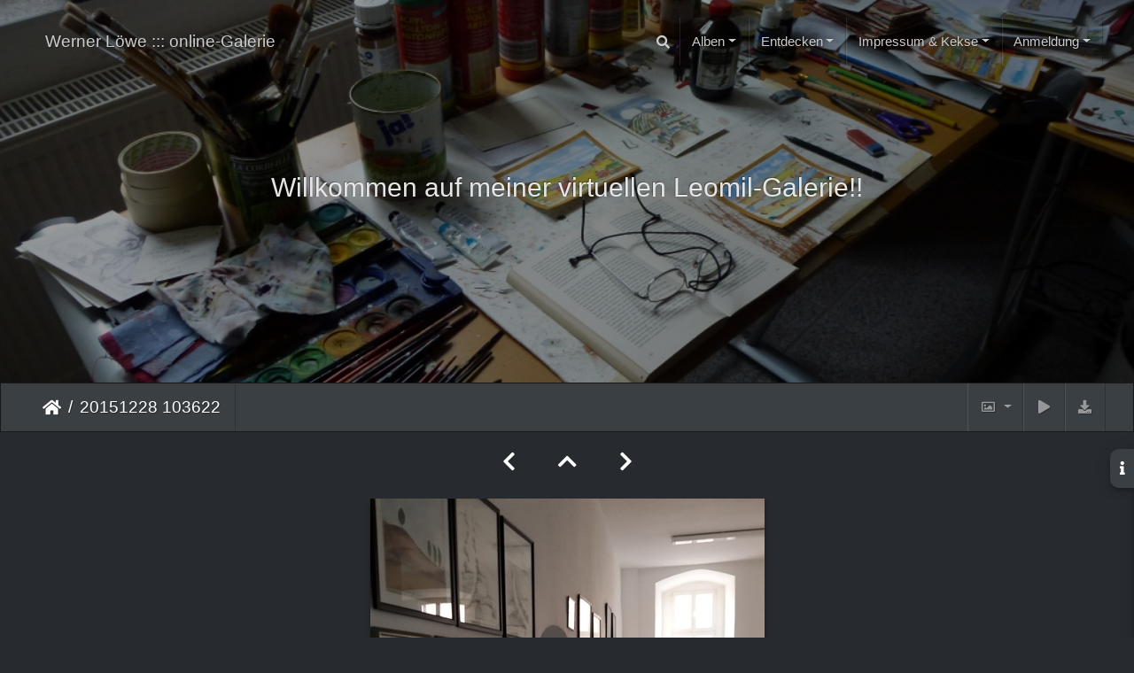

--- FILE ---
content_type: text/html; charset=utf-8
request_url: https://meinebildergalerie.de/picture.php?/12
body_size: 5150
content:
<!DOCTYPE html>
<html lang="de" dir="ltr">
<head>
    <meta http-equiv="Content-Type" content="text/html; charset=utf-8">
    <meta name="generator" content="Piwigo (aka PWG), see piwigo.org">
    <meta name="viewport" content="width=device-width, initial-scale=1.0, maximum-scale=1.0, viewport-fit=cover">
    <meta name="mobile-web-app-capable" content="yes">
    <meta name="apple-mobile-web-app-capable" content="yes">
    <meta name="apple-mobile-web-app-status-bar-style" content="black-translucent">
    <meta http-equiv="X-UA-Compatible" content="IE=edge">
    <meta name="description" content="20151228 103622 - 20151228_103622.jpg">

    <title>20151228 103622 | Werner Löwe ::: online-Galerie</title>
    <link rel="shortcut icon" type="image/x-icon" href="themes/default/icon/favicon.ico">
    <link rel="icon" sizes="192x192" href="themes/bootstrap_darkroom/img/logo.png">
    <link rel="apple-touch-icon" sizes="192x192" href="themes/bootstrap_darkroom/img/logo.png">
    <link rel="start" title="Startseite" href="/" >
    <link rel="search" title="Suchen" href="search.php">
    <link rel="first" title="Erste Seite" href="picture.php?/4008/categories">
    <link rel="prev" title="Zurück" href="picture.php?/11/categories">
    <link rel="next" title="Vorwärts" href="picture.php?/13/categories">
    <link rel="last" title="Letzte Seite" href="picture.php?/76/categories">
    <link rel="up" title="Vorschaubilder" href="index.php?/categories/flat/start-1950">
    <link rel="canonical" href="picture.php?/12">

     <link rel="stylesheet" type="text/css" href="_data/combined/1hzngxf.css">

<link rel="prerender" href="picture.php?/13/categories">
</head>

<body id="thePicturePage" class="section-categories image-12 "  data-infos='{"section":"categories","image_id":"12"}'>

<div id="wrapper">
        <nav class="navbar navbar-expand-lg navbar-main bg-primary navbar-dark navbar-transparent fixed-top">
            <div class="container-fluid">
                <a class="navbar-brand mr-auto" href="/">Werner Löwe ::: online-Galerie</a>
                <button type="button" class="navbar-toggler" data-toggle="collapse" data-target="#navbar-menubar" aria-controls="navbar-menubar" aria-expanded="false" aria-label="Toggle navigation">
                    <span class="fas fa-bars"></span>
                </button>
                <div class="collapse navbar-collapse" id="navbar-menubar">
                  <form class="form-inline navbar-form ml-auto" role="search" action="qsearch.php" method="get" id="quicksearch" onsubmit="return this.q.value!='' && this.q.value!=qsearch_prompt;">
                    <i class="fas fa-search" title="Suchen" aria-hidden="true"></i>
                    <div class="form-group">
                        <input type="text" name="q" id="qsearchInput" class="form-control" placeholder="Suchen" />
                    </div>
                  </form>
<!-- Start of menubar.tpl -->
<ul class="navbar-nav">
<li id="categoriesDropdownMenu" class="nav-item dropdown">
    <a href="#" class="nav-link dropdown-toggle" data-toggle="dropdown">Alben</a>
    <div class="dropdown-menu dropdown-menu-right" role="menu">
        <a class="dropdown-item" data-level="0" href="index.php?/category/71">
            Neues 
            <span class="badge badge-secondary ml-2" title="20 Fotos in diesem Album">20</span>
        </a>
        <a class="dropdown-item" data-level="0" href="index.php?/category/70">
            Jahres-Bilder
            <span class="badge badge-secondary ml-2" title="21 Fotos in diesem Album">21</span>
        </a>
        <a class="dropdown-item" data-level="0" href="index.php?/category/69">
            Traum Bilder und anderes
            <span class="badge badge-secondary ml-2" title="5 Fotos in diesem Album">5</span>
        </a>
        <a class="dropdown-item" data-level="0" href="index.php?/category/68">
            Die Zeit als wir noch Kinder waren
            <span class="badge badge-secondary ml-2" title="6 Fotos in diesem Album">6</span>
        </a>
        <a class="dropdown-item" data-level="0" href="index.php?/category/67">
            Utopia Mines
            <span class="badge badge-secondary ml-2" title="10 Fotos in diesem Album">10</span>
        </a>
        <a class="dropdown-item" data-level="0" href="index.php?/category/66">
            Das verrückte Skizzenbuch
            <span class="badge badge-secondary ml-2" title="47 Fotos in diesem Album">47</span>
        </a>
        <a class="dropdown-item" data-level="0" href="index.php?/category/65">
            Unmögliches Skizzenbuch
            <span class="badge badge-secondary ml-2" title="34 Fotos in diesem Album">34</span>
        </a>
        <a class="dropdown-item" data-level="0" href="index.php?/category/64">
            Skizzenbuch Skurril
            <span class="badge badge-secondary ml-2" title="47 Fotos in diesem Album">47</span>
        </a>
        <a class="dropdown-item" data-level="0" href="index.php?/category/44">
            Kritzeleien auf Papier
            <span class="badge badge-secondary ml-2" title="180 Fotos in diesem Album">180</span>
        </a>
        <a class="dropdown-item" data-level="0" href="index.php?/category/43">
            Zeichnungen Thema Menschen
            <span class="badge badge-secondary ml-2" title="333 Fotos in diesem Album">333</span>
        </a>
        <a class="dropdown-item" data-level="0" href="index.php?/category/40">
            Meine Bilder zu Dichtern
            <span class="badge badge-secondary ml-2" title="5 Fotos in diesem Album">5</span>
        </a>
        <a class="dropdown-item" data-level="0" href="index.php?/category/37">
            Der Zeichner
            <span class="badge badge-secondary ml-2" title="20 Fotos in diesem Album">20</span>
        </a>
        <a class="dropdown-item" data-level="0" href="index.php?/category/1">
            Atelierfotos
            <span class="badge badge-secondary ml-2" title="76 Fotos in diesem Album">76</span>
        </a>
        <a class="dropdown-item" data-level="0" href="index.php?/category/7">
            Kleinplastik
            <span class="badge badge-secondary ml-2" title="96 Fotos in diesem Album">96</span>
        </a>
        <a class="dropdown-item" data-level="0" href="index.php?/category/8">
            Wir Menschen
            <span class="badge badge-secondary ml-2" title="322 Fotos in diesem Album">322</span>
        </a>
        <a class="dropdown-item" data-level="0" href="index.php?/category/45">
            Gemischte Bilder
            <span class="badge badge-secondary ml-2" title="78 Fotos in diesem Album">78</span>
        </a>
        <a class="dropdown-item" data-level="0" href="index.php?/category/47">
            Hiddensee Fotos
            <span class="badge badge-secondary ml-2" title="162 Fotos in diesem Album / 52 Fotos in 1 Unteralbum">214</span>
        </a>
        <a class="dropdown-item" data-level="0" href="index.php?/category/51">
            Meine Landschaften
            <span class="badge badge-secondary ml-2" title="341 Fotos in diesem Album">341</span>
        </a>
        <a class="dropdown-item" data-level="0" href="index.php?/category/52">
            Illustrationen
            <span class="badge badge-secondary ml-2" title="163 Fotos in 10 Unteralben">163</span>
        </a>
        <div class="dropdown-divider"></div>
        <div class="dropdown-header">2018 Fotos</div>
    </div>
</li>
    <li class="nav-item dropdown">                                                                                                                                                   
        <a href="#" class="nav-link dropdown-toggle" data-toggle="dropdown">Entdecken</a>
        <div class="dropdown-menu dropdown-menu-right" role="menu">
      <a class="dropdown-item" href="tags.php" title="Alle verfügbaren Schlagworte anzeigen">Schlagworte
          <span class="badge badge-secondary ml-2">0</span>      </a>
      <a class="dropdown-item" href="search.php" title="Suchen" rel="search">Suchen
                </a>
      <a class="dropdown-item" href="about.php" title="Über Piwigo">Info
                </a>
      <a class="dropdown-item" href="notification.php" title="RSS-Feed" rel="nofollow">RSS-Feed
                </a>
            <div class="dropdown-divider"></div>
		<a class="dropdown-item" href="index.php?/most_visited" title="Die meist angesehenen Fotos anzeigen">Am häufigsten angesehen</a>
		<a class="dropdown-item" href="index.php?/best_rated" title="Die am besten bewerteten Fotos anzeigen">Am besten bewertet</a>
		<a class="dropdown-item" href="index.php?/recent_pics" title="Die neuesten Fotos anzeigen">Neueste Fotos</a>
		<a class="dropdown-item" href="index.php?/recent_cats" title="Kürzlich aktualisierte Alben anzeigen">Neueste Alben</a>
		<a class="dropdown-item" href="random.php" title="Fotos im Zufallsmodus anzeigen" rel="nofollow">Zufällige Fotos</a>
		<a class="dropdown-item" href="index.php?/created-monthly-calendar" title="Jeden Tag mit Fotos anzeigen, gegliedert nach Monat" rel="nofollow">Kalender</a>
        </div>
    </li>
<li class="nav-item dropdown">
  <a href="#" class="nav-link dropdown-toggle" data-toggle="dropdown">Impressum & Kekse</a>
  <div class="dropdown-menu dropdown-menu-right" role="menu">
    <a class="dropdown-item" href="index.php?/page/2">Impressum</a>
    <a class="dropdown-item" href="index.php?/page/3">Datenschutzerklärung</a>
  </div>
</li>

<li class="nav-item dropdown" id="identificationDropdown">

    <a href="#" class="nav-link dropdown-toggle" data-toggle="dropdown">Anmeldung</a>
    <div class="dropdown-menu dropdown-menu-right" role="menu">
<div class="dropdown-header"><form class="navbar-form" method="post" action="identification.php" id="quickconnect"><div class="form-group"><input class="form-control mb-2" type="text" name="username" id="username" value="" placeholder="Benutzername"><input class="form-control" type="password" name="password" id="password" placeholder="Passwort"></div><div class="form-check checkbox"><label class="form-check-label"><input class="form-check-input" type="checkbox" name="remember_me" id="remember_me" value="1"> Auto-Login</label></div><input type="hidden" name="redirect" value="%2Fpicture.php%3F%2F12"><button type="submit" class="btn btn-primary btn-raised" name="login">Anmeldung</button></form></div><div class="dropdown-divider"></div><a class="dropdown-item" href="register.php" title="Neues Benutzerkonto erstellen" rel="nofollow">Registrieren</a>    </div>


</li>

</ul>
<!-- End of menubar.tpl -->

                </div>
            </div>
        </nav>

        <div class="page-header page-header-small">
            <div class="page-header-image" style="background-image: url(https://meinebildergalerie.de/action.php?id=29&part=e); transform: translate3d(0px, 0px, 0px);"></div>
            <div class="container">
                <div id="theHeader" class="content-center">
                    <h2>Willkommen auf meiner virtuellen Leomil-Galerie!!</h2>
                </div>
            </div>
        </div>




<!-- End of header.tpl -->
<!-- Start of picture.tpl -->


<nav class="navbar navbar-contextual navbar-expand-lg navbar-dark bg-primary sticky-top mb-2">
    <div class="container-fluid">
        <div class="navbar-brand">
            <div class="nav-breadcrumb d-inline-flex"><a class="nav-breadcrumb-item" href="/">Startseite</a><span class="nav-breadcrumb-item active">20151228 103622</span></div>
        </div>
        <button type="button" class="navbar-toggler" data-toggle="collapse" data-target="#secondary-navbar" aria-controls="secondary-navbar" aria-expanded="false" aria-label="Toggle navigation">
            <span class="fas fa-bars"></span>
        </button>
        <div class="navbar-collapse collapse justify-content-end" id="secondary-navbar">
            <ul class="navbar-nav">
                <li class="nav-item dropdown">
                    <a href="#" class="nav-link dropdown-toggle" data-toggle="dropdown" title="Bildgrößen">
                        <i class="far fa-image fa-fw" aria-hidden="true"></i><span class="d-lg-none ml-2">Bildgrößen</span>
                    </a>
                    <div class="dropdown-menu dropdown-menu-right" role="menu">
                        <a id="derivative2small" class="dropdown-item derivative-li" href="javascript:changeImgSrc('_data/i/galleries/Atelierfotos/20151228_103622-2s.jpg','2small','2small')" rel="nofollow">
                                winzig<span class="derivativeSizeDetails"> (180 x 240)</span>
                        </a>
                        <a id="derivativexsmall" class="dropdown-item derivative-li" href="javascript:changeImgSrc('i.php?/galleries/Atelierfotos/20151228_103622-xs.jpg','xsmall','xsmall')" rel="nofollow">
                                ziemlich klein<span class="derivativeSizeDetails"> (243 x 324)</span>
                        </a>
                        <a id="derivativesmall" class="dropdown-item derivative-li" href="javascript:changeImgSrc('_data/i/galleries/Atelierfotos/20151228_103622-sm.jpg','small','small')" rel="nofollow">
                                klein<span class="derivativeSizeDetails"> (324 x 432)</span>
                        </a>
                        <a id="derivativemedium" class="dropdown-item derivative-li active" href="javascript:changeImgSrc('_data/i/galleries/Atelierfotos/20151228_103622-me.jpg','medium','medium')" rel="nofollow">
                                mittel<span class="derivativeSizeDetails"> (445 x 594)</span>
                        </a>
                        <a id="derivativelarge" class="dropdown-item derivative-li" href="javascript:changeImgSrc('_data/i/galleries/Atelierfotos/20151228_103622-la.jpg','large','large')" rel="nofollow">
                                groß<span class="derivativeSizeDetails"> (567 x 756)</span>
                        </a>
                        <a id="derivativexlarge" class="dropdown-item derivative-li" href="javascript:changeImgSrc('_data/i/galleries/Atelierfotos/20151228_103622-xl.jpg','xlarge','xlarge')" rel="nofollow">
                                besonders groß<span class="derivativeSizeDetails"> (688 x 918)</span>
                        </a>
                        <a id="derivativeOriginal" class="dropdown-item derivative-li" href="javascript:changeImgSrc('./galleries/Atelierfotos/20151228_103622.jpg','xxlarge','Original')" rel="nofollow">
                                Original<span class="derivativeSizeDetails"> (768 x 1024)</span>
                        </a>
                    </div>
                </li>
                <li class="nav-item">
                    <a class="nav-link" href="picture.php?/12/categories&amp;slideshow=" title="Diashow" id="startSlideshow" rel="nofollow">
                        <i class="fas fa-play fa-fw" aria-hidden="true"></i><span class="d-lg-none ml-2 text-capitalize">Diashow</span>
                    </a>
                </li>
                <li class="nav-item">
                    <a id="downloadSwitchLink" class="nav-link" href="action.php?id=12&amp;part=e&amp;download" title="Datei herunterladen" rel="nofollow">
                        <i class="fas fa-download fa-fw" aria-hidden="true"></i><span class="d-lg-none ml-2">Datei herunterladen</span>
                    </a>
                 </li>
            </ul>
        </div>
    </div>
</nav>


<div id="main-picture-container" class="container-fluid">


  <div class="row justify-content-center">
    <div id="navigationButtons" class="col-12 py-2">
<a href="picture.php?/11/categories" title="Zurück : 20151003 091900" id="navPrevPicture"><i class="fas fa-chevron-left" aria-hidden="true"></i></a><a href="index.php?/categories/flat/start-1950" title="Vorschaubilder"><i class="fas fa-chevron-up"></i></a><a href="picture.php?/13/categories" title="Vorwärts : 20160109 100637" id="navNextPicture"><i class="fas fa-chevron-right" aria-hidden="true"></i></a>    </div>
  </div>

  <div id="theImage" class="row d-block justify-content-center mb-3">
    <img class="path-ext-jpg file-ext-jpg" src="_data/i/galleries/Atelierfotos/20151228_103622-me.jpg" width="445" height="594" alt="20151228_103622.jpg" id="theMainImage" usemap="#mapmedium" title="20151228 103622 - 20151228_103622.jpg">
  
<map name="map2small"><area shape=rect coords="0,0,45,240" href="picture.php?/11/categories" title="Zurück : 20151003 091900" alt="20151003 091900"><area shape=rect coords="45,0,134,60" href="index.php?/categories/flat/start-1950" title="Vorschaubilder" alt="Vorschaubilder"><area shape=rect coords="135,0,180,240" href="picture.php?/13/categories" title="Vorwärts : 20160109 100637" alt="20160109 100637"></map><map name="mapxsmall"><area shape=rect coords="0,0,60,324" href="picture.php?/11/categories" title="Zurück : 20151003 091900" alt="20151003 091900"><area shape=rect coords="60,0,181,81" href="index.php?/categories/flat/start-1950" title="Vorschaubilder" alt="Vorschaubilder"><area shape=rect coords="182,0,243,324" href="picture.php?/13/categories" title="Vorwärts : 20160109 100637" alt="20160109 100637"></map><map name="mapsmall"><area shape=rect coords="0,0,81,432" href="picture.php?/11/categories" title="Zurück : 20151003 091900" alt="20151003 091900"><area shape=rect coords="81,0,241,108" href="index.php?/categories/flat/start-1950" title="Vorschaubilder" alt="Vorschaubilder"><area shape=rect coords="243,0,324,432" href="picture.php?/13/categories" title="Vorwärts : 20160109 100637" alt="20160109 100637"></map><map name="mapmedium"><area shape=rect coords="0,0,111,594" href="picture.php?/11/categories" title="Zurück : 20151003 091900" alt="20151003 091900"><area shape=rect coords="111,0,332,148" href="index.php?/categories/flat/start-1950" title="Vorschaubilder" alt="Vorschaubilder"><area shape=rect coords="334,0,445,594" href="picture.php?/13/categories" title="Vorwärts : 20160109 100637" alt="20160109 100637"></map><map name="maplarge"><area shape=rect coords="0,0,141,756" href="picture.php?/11/categories" title="Zurück : 20151003 091900" alt="20151003 091900"><area shape=rect coords="141,0,423,189" href="index.php?/categories/flat/start-1950" title="Vorschaubilder" alt="Vorschaubilder"><area shape=rect coords="426,0,567,756" href="picture.php?/13/categories" title="Vorwärts : 20160109 100637" alt="20160109 100637"></map><map name="mapxlarge"><area shape=rect coords="0,0,172,918" href="picture.php?/11/categories" title="Zurück : 20151003 091900" alt="20151003 091900"><area shape=rect coords="172,0,513,229" href="index.php?/categories/flat/start-1950" title="Vorschaubilder" alt="Vorschaubilder"><area shape=rect coords="517,0,688,918" href="picture.php?/13/categories" title="Vorwärts : 20160109 100637" alt="20160109 100637"></map><map name="mapOriginal"><area shape=rect coords="0,0,192,1024" href="picture.php?/11/categories" title="Zurück : 20151003 091900" alt="20151003 091900"><area shape=rect coords="192,0,573,256" href="index.php?/categories/flat/start-1950" title="Vorschaubilder" alt="Vorschaubilder"><area shape=rect coords="577,0,768,1024" href="picture.php?/13/categories" title="Vorwärts : 20160109 100637" alt="20160109 100637"></map>
  </div>

<div id="sidebar">
    <div id="info-content" class="info">
        <dl id="standard" class="imageInfoTable">
            <h4>Information</h4>
            <div id="datepost" class="imageInfo">
                <dt>Veröffentlicht am</dt>
                <dd><a href="index.php?/posted-monthly-list-2018-09-22" rel="nofollow">Samstag, 22. September 2018</a></dd>
            </div>
            <div id="visits" class="imageInfo">
                <dt>Besuche</dt>
                <dd>3599</dd>
            </div>
            <div id="Dimensions" class="imageInfo">
                <dt>Abmessungen</dt>
                <dd>768*1024</dd>
            </div>
            <div id="File" class="imageInfo">
                <dt>Datei</dt>
                <dd>20151228_103622.jpg</dd>
            </div>
            <div id="Filesize" class="imageInfo">
                <dt>Dateigröße</dt>
                <dd>378 kB</dd>
            </div>
            <div id="Categories" class="imageInfo">
                <dt>Alben</dt>
                <dd>
                <a href="index.php?/category/1">Atelierfotos</a>
                </dd>
            </div>
            <div id="Average" class="imageInfo">
                <dt>Bewertung</dt>
                <dd>
                        <span id="ratingScore">noch keine Bewertung</span> <span id="ratingCount"></span>
                </dd>
            </div>

        </dl>
    </div>
    <div class="handle">
        <a id="info-link" href="#">
            <span class="fas fa-info" aria-hidden="true"></span>
        </a>
    </div>
</div>

  <div id="theImageComment" class="row justify-content-center mb-3">
  </div>

    </div>

<div id="carousel-container" class="container">
</div>

<div id="info-container" class="container-fluid">
  <div id="theImageInfos" class="row justify-content-center">
    <div class="col-lg-8 col-md-10 col-12 mx-auto">
   <!-- comments -->
    </div>
  </div>


</div>
        <!-- Start of footer.tpl -->
        <div class="copyright container-fluid">
            <div class="text-center">
                                Powered by	<a href="https://de.piwigo.org" class="Piwigo">Piwigo</a>


            </div>
        </div>
</div>



<script type="text/javascript" src="_data/combined/1hzf6q0.js"></script>
<script type="text/javascript">//<![CDATA[

$('#categoriesDropdownMenu').on('show.bs.dropdown', function() {$(this).find('a.dropdown-item').each(function() {var level = $(this).data('level');var padding = parseInt($(this).css('padding-left'));if (level > 0) {$(this).css('padding-left', (padding + 10 * level) + 'px')}});});
var qsearch_icon = $('#navbar-menubar>#quicksearch>.fa-search');
var qsearch_text = $('#navbar-menubar>#quicksearch #qsearchInput');
$(qsearch_icon).click(function () {
  $(qsearch_text).focus();
});
$(document).ready(function() {
  $('#navbar-menubar>#quicksearch').css({'color': $('#navbar-menubar .nav-link').css('color')});
});
var sfactor = $(".page-header").height() - 50;
var color = "rgba(0, 0, 0, 1)";
var nb_main_height = $('.navbar-main').outerHeight();
$(window).resize(function(){
  sfactor = $(".page-header").height() -50;
});

function setNavbarOpacity() {
  var alpha = 0 + ($(window).scrollTop() / sfactor);
  $('.page-header').attr('style', 'background-color: ' + setColorOpacity(color, alpha) + ' !important');
  $('.page-header .content-center').css('opacity', 1 - alpha * 2.5);
  $('.page-header .page-header-image').css('opacity', 1 - alpha);
  var top_offset = $(window).scrollTop();
  var p_size = $('.page-header').outerHeight() - $(".navbar-main").outerHeight() - $(".navbar-contextual").outerHeight();
  var c_size = $('.page-header').outerHeight() - $(".navbar-contextual").outerHeight();
  if (!$('.navbar-contextual .navbar-collapse').hasClass('show')) {
    if (top_offset >= c_size) {
      $('.navbar-contextual.navbar-transparent').attr('style', 'background-color: ' + setColorOpacity(color, 1) + ' !important;');
    } else {
      $('.navbar-contextual.navbar-transparent').removeAttr('style');
    }
  }
  if (top_offset >= p_size) {
    if ($('.navbar-main .navbar-nav').find('.nav-item.dropdown.show').length == 0) {
      $('.navbar-main').css('top', 0-(top_offset-p_size));
    }
  } else {
    $('.navbar-main').css('top', 0);
  }

  if($('.page-header.page-header-small').length == 0) {
    if (top_offset > 5) {
      $('.navbar-contextual.navbar-transparent').fadeIn('slow').addClass('d-flex');
    } else {
      $('.navbar-contextual.navbar-transparent').fadeOut('slow').removeClass('d-flex');
    }
  }
}

$(window).scroll(function(){
  setNavbarOpacity();
});
$('.navbar-main .navbar-collapse').on('show.bs.collapse', function() {
  $('.navbar-main').attr('style', 'background-color: rgba(0, 0, 0, 0.9) !important');
});
$('.navbar-main .navbar-collapse').on('hidden.bs.collapse', function() {
  $('.navbar-main').attr('style', '');
});
function changeImgSrc(url,typeSave,typeMap) {var theImg = document.getElementById("theMainImage");if (theImg) {theImg.removeAttribute("width");theImg.removeAttribute("height");theImg.src = url;theImg.useMap = "#map"+typeMap;}jQuery('.derivative-li').removeClass('active');jQuery('#derivative'+typeMap).addClass('active');document.cookie = 'picture_deriv='+typeSave+';path=/';}
document.onkeydown = function(e){e=e||window.event;if (e.altKey) return true;var target=e.target||e.srcElement;if (target && target.type) return true;	var keyCode=e.keyCode||e.which, docElem=document.documentElement, url;switch(keyCode){case 63235: case 39: if ((e.ctrlKey || docElem.scrollLeft==docElem.scrollWidth-docElem.clientWidth) && $('.pswp--visible').length === 0)url="picture.php?/13/categories"; break;case 63234: case 37: if ((e.ctrlKey || docElem.scrollLeft==0) && $('.pswp--visible').length === 0)url="picture.php?/11/categories"; break;case 36: if (e.ctrlKey)url="picture.php?/4008/categories"; break;case 35: if (e.ctrlKey)url="picture.php?/76/categories"; break;case 38: if (e.ctrlKey)url="index.php?/categories/flat/start-1950"; break;}if (url) {window.location=url.replace("&amp;","&"); return false;}return true;}
$(document).ready(function() { $("#wrapper").css({"position":"relative","overflow-x":"hidden"}); });
//]]></script>
</body>
</html>
